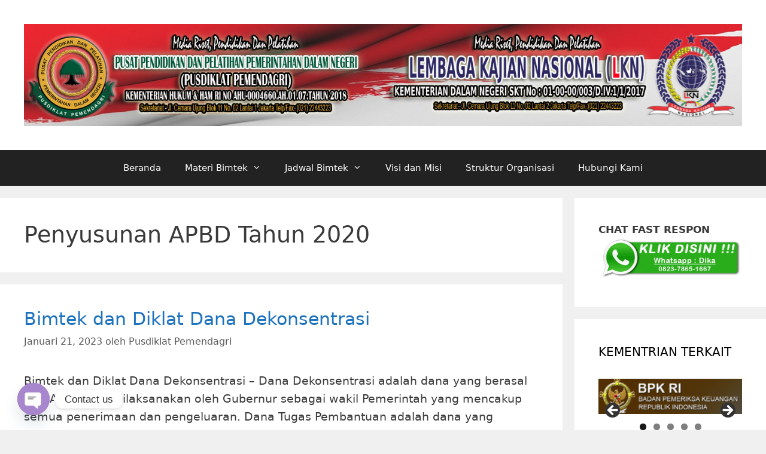

--- FILE ---
content_type: text/html; charset=UTF-8
request_url: https://infodiklatkeuangan.com/tag/penyusunan-apbd-tahun-2020/
body_size: 16574
content:
<!DOCTYPE html>
<html lang="id">
<head>
	<meta charset="UTF-8">
	<meta name='robots' content='index, follow, max-image-preview:large, max-snippet:-1, max-video-preview:-1' />
<meta name="viewport" content="width=device-width, initial-scale=1">
	<!-- This site is optimized with the Yoast SEO Premium plugin v18.1 (Yoast SEO v26.8) - https://yoast.com/product/yoast-seo-premium-wordpress/ -->
	<title>Penyusunan APBD Tahun 2020 Arsip - Info Diklat dan Bimtek Terbaru</title>
	<link rel="canonical" href="https://infodiklatkeuangan.com/tag/penyusunan-apbd-tahun-2020/" />
	<meta property="og:locale" content="id_ID" />
	<meta property="og:type" content="article" />
	<meta property="og:title" content="Penyusunan APBD Tahun 2020 Arsip" />
	<meta property="og:url" content="https://infodiklatkeuangan.com/tag/penyusunan-apbd-tahun-2020/" />
	<meta property="og:site_name" content="Info Diklat dan Bimtek Terbaru" />
	<meta name="twitter:card" content="summary_large_image" />
	<script type="application/ld+json" class="yoast-schema-graph">{"@context":"https://schema.org","@graph":[{"@type":"CollectionPage","@id":"https://infodiklatkeuangan.com/tag/penyusunan-apbd-tahun-2020/","url":"https://infodiklatkeuangan.com/tag/penyusunan-apbd-tahun-2020/","name":"Penyusunan APBD Tahun 2020 Arsip - Info Diklat dan Bimtek Terbaru","isPartOf":{"@id":"https://infodiklatkeuangan.com/#website"},"breadcrumb":{"@id":"https://infodiklatkeuangan.com/tag/penyusunan-apbd-tahun-2020/#breadcrumb"},"inLanguage":"id"},{"@type":"BreadcrumbList","@id":"https://infodiklatkeuangan.com/tag/penyusunan-apbd-tahun-2020/#breadcrumb","itemListElement":[{"@type":"ListItem","position":1,"name":"Beranda","item":"https://infodiklatkeuangan.com/"},{"@type":"ListItem","position":2,"name":"Penyusunan APBD Tahun 2020"}]},{"@type":"WebSite","@id":"https://infodiklatkeuangan.com/#website","url":"https://infodiklatkeuangan.com/","name":"Info Diklat dan Bimtek Terbaru","description":"Info Diklat Terbaru 2024","publisher":{"@id":"https://infodiklatkeuangan.com/#organization"},"potentialAction":[{"@type":"SearchAction","target":{"@type":"EntryPoint","urlTemplate":"https://infodiklatkeuangan.com/?s={search_term_string}"},"query-input":{"@type":"PropertyValueSpecification","valueRequired":true,"valueName":"search_term_string"}}],"inLanguage":"id"},{"@type":"Organization","@id":"https://infodiklatkeuangan.com/#organization","name":"Info Diklat dan Bimtek Terbaru","url":"https://infodiklatkeuangan.com/","logo":{"@type":"ImageObject","inLanguage":"id","@id":"https://infodiklatkeuangan.com/#/schema/logo/image/","url":"https://infodiklatkeuangan.com/wp-content/uploads/2022/02/Logo-Pusdiklat-Pemendagri.png","contentUrl":"https://infodiklatkeuangan.com/wp-content/uploads/2022/02/Logo-Pusdiklat-Pemendagri.png","width":817,"height":792,"caption":"Info Diklat dan Bimtek Terbaru"},"image":{"@id":"https://infodiklatkeuangan.com/#/schema/logo/image/"}}]}</script>
	<!-- / Yoast SEO Premium plugin. -->


<link rel='dns-prefetch' href='//platform-api.sharethis.com' />
<link rel="alternate" type="application/rss+xml" title="Info Diklat dan Bimtek Terbaru &raquo; Feed" href="https://infodiklatkeuangan.com/feed/" />
<link rel="alternate" type="application/rss+xml" title="Info Diklat dan Bimtek Terbaru &raquo; Umpan Komentar" href="https://infodiklatkeuangan.com/comments/feed/" />
<link rel="alternate" type="application/rss+xml" title="Info Diklat dan Bimtek Terbaru &raquo; Penyusunan APBD Tahun 2020 Umpan Tag" href="https://infodiklatkeuangan.com/tag/penyusunan-apbd-tahun-2020/feed/" />
<style id='wp-img-auto-sizes-contain-inline-css'>
img:is([sizes=auto i],[sizes^="auto," i]){contain-intrinsic-size:3000px 1500px}
/*# sourceURL=wp-img-auto-sizes-contain-inline-css */
</style>
<style id='wp-emoji-styles-inline-css'>

	img.wp-smiley, img.emoji {
		display: inline !important;
		border: none !important;
		box-shadow: none !important;
		height: 1em !important;
		width: 1em !important;
		margin: 0 0.07em !important;
		vertical-align: -0.1em !important;
		background: none !important;
		padding: 0 !important;
	}
/*# sourceURL=wp-emoji-styles-inline-css */
</style>
<style id='wp-block-library-inline-css'>
:root{--wp-block-synced-color:#7a00df;--wp-block-synced-color--rgb:122,0,223;--wp-bound-block-color:var(--wp-block-synced-color);--wp-editor-canvas-background:#ddd;--wp-admin-theme-color:#007cba;--wp-admin-theme-color--rgb:0,124,186;--wp-admin-theme-color-darker-10:#006ba1;--wp-admin-theme-color-darker-10--rgb:0,107,160.5;--wp-admin-theme-color-darker-20:#005a87;--wp-admin-theme-color-darker-20--rgb:0,90,135;--wp-admin-border-width-focus:2px}@media (min-resolution:192dpi){:root{--wp-admin-border-width-focus:1.5px}}.wp-element-button{cursor:pointer}:root .has-very-light-gray-background-color{background-color:#eee}:root .has-very-dark-gray-background-color{background-color:#313131}:root .has-very-light-gray-color{color:#eee}:root .has-very-dark-gray-color{color:#313131}:root .has-vivid-green-cyan-to-vivid-cyan-blue-gradient-background{background:linear-gradient(135deg,#00d084,#0693e3)}:root .has-purple-crush-gradient-background{background:linear-gradient(135deg,#34e2e4,#4721fb 50%,#ab1dfe)}:root .has-hazy-dawn-gradient-background{background:linear-gradient(135deg,#faaca8,#dad0ec)}:root .has-subdued-olive-gradient-background{background:linear-gradient(135deg,#fafae1,#67a671)}:root .has-atomic-cream-gradient-background{background:linear-gradient(135deg,#fdd79a,#004a59)}:root .has-nightshade-gradient-background{background:linear-gradient(135deg,#330968,#31cdcf)}:root .has-midnight-gradient-background{background:linear-gradient(135deg,#020381,#2874fc)}:root{--wp--preset--font-size--normal:16px;--wp--preset--font-size--huge:42px}.has-regular-font-size{font-size:1em}.has-larger-font-size{font-size:2.625em}.has-normal-font-size{font-size:var(--wp--preset--font-size--normal)}.has-huge-font-size{font-size:var(--wp--preset--font-size--huge)}.has-text-align-center{text-align:center}.has-text-align-left{text-align:left}.has-text-align-right{text-align:right}.has-fit-text{white-space:nowrap!important}#end-resizable-editor-section{display:none}.aligncenter{clear:both}.items-justified-left{justify-content:flex-start}.items-justified-center{justify-content:center}.items-justified-right{justify-content:flex-end}.items-justified-space-between{justify-content:space-between}.screen-reader-text{border:0;clip-path:inset(50%);height:1px;margin:-1px;overflow:hidden;padding:0;position:absolute;width:1px;word-wrap:normal!important}.screen-reader-text:focus{background-color:#ddd;clip-path:none;color:#444;display:block;font-size:1em;height:auto;left:5px;line-height:normal;padding:15px 23px 14px;text-decoration:none;top:5px;width:auto;z-index:100000}html :where(.has-border-color){border-style:solid}html :where([style*=border-top-color]){border-top-style:solid}html :where([style*=border-right-color]){border-right-style:solid}html :where([style*=border-bottom-color]){border-bottom-style:solid}html :where([style*=border-left-color]){border-left-style:solid}html :where([style*=border-width]){border-style:solid}html :where([style*=border-top-width]){border-top-style:solid}html :where([style*=border-right-width]){border-right-style:solid}html :where([style*=border-bottom-width]){border-bottom-style:solid}html :where([style*=border-left-width]){border-left-style:solid}html :where(img[class*=wp-image-]){height:auto;max-width:100%}:where(figure){margin:0 0 1em}html :where(.is-position-sticky){--wp-admin--admin-bar--position-offset:var(--wp-admin--admin-bar--height,0px)}@media screen and (max-width:600px){html :where(.is-position-sticky){--wp-admin--admin-bar--position-offset:0px}}

/*# sourceURL=wp-block-library-inline-css */
</style><style id='wp-block-calendar-inline-css'>
.wp-block-calendar{text-align:center}.wp-block-calendar td,.wp-block-calendar th{border:1px solid;padding:.25em}.wp-block-calendar th{font-weight:400}.wp-block-calendar caption{background-color:inherit}.wp-block-calendar table{border-collapse:collapse;width:100%}.wp-block-calendar table.has-background th{background-color:inherit}.wp-block-calendar table.has-text-color th{color:inherit}.wp-block-calendar :where(table:not(.has-text-color)){color:#40464d}.wp-block-calendar :where(table:not(.has-text-color)) td,.wp-block-calendar :where(table:not(.has-text-color)) th{border-color:#ddd}:where(.wp-block-calendar table:not(.has-background) th){background:#ddd}
/*# sourceURL=https://infodiklatkeuangan.com/wp-includes/blocks/calendar/style.min.css */
</style>
<style id='wp-block-heading-inline-css'>
h1:where(.wp-block-heading).has-background,h2:where(.wp-block-heading).has-background,h3:where(.wp-block-heading).has-background,h4:where(.wp-block-heading).has-background,h5:where(.wp-block-heading).has-background,h6:where(.wp-block-heading).has-background{padding:1.25em 2.375em}h1.has-text-align-left[style*=writing-mode]:where([style*=vertical-lr]),h1.has-text-align-right[style*=writing-mode]:where([style*=vertical-rl]),h2.has-text-align-left[style*=writing-mode]:where([style*=vertical-lr]),h2.has-text-align-right[style*=writing-mode]:where([style*=vertical-rl]),h3.has-text-align-left[style*=writing-mode]:where([style*=vertical-lr]),h3.has-text-align-right[style*=writing-mode]:where([style*=vertical-rl]),h4.has-text-align-left[style*=writing-mode]:where([style*=vertical-lr]),h4.has-text-align-right[style*=writing-mode]:where([style*=vertical-rl]),h5.has-text-align-left[style*=writing-mode]:where([style*=vertical-lr]),h5.has-text-align-right[style*=writing-mode]:where([style*=vertical-rl]),h6.has-text-align-left[style*=writing-mode]:where([style*=vertical-lr]),h6.has-text-align-right[style*=writing-mode]:where([style*=vertical-rl]){rotate:180deg}
/*# sourceURL=https://infodiklatkeuangan.com/wp-includes/blocks/heading/style.min.css */
</style>
<style id='wp-block-latest-posts-inline-css'>
.wp-block-latest-posts{box-sizing:border-box}.wp-block-latest-posts.alignleft{margin-right:2em}.wp-block-latest-posts.alignright{margin-left:2em}.wp-block-latest-posts.wp-block-latest-posts__list{list-style:none}.wp-block-latest-posts.wp-block-latest-posts__list li{clear:both;overflow-wrap:break-word}.wp-block-latest-posts.is-grid{display:flex;flex-wrap:wrap}.wp-block-latest-posts.is-grid li{margin:0 1.25em 1.25em 0;width:100%}@media (min-width:600px){.wp-block-latest-posts.columns-2 li{width:calc(50% - .625em)}.wp-block-latest-posts.columns-2 li:nth-child(2n){margin-right:0}.wp-block-latest-posts.columns-3 li{width:calc(33.33333% - .83333em)}.wp-block-latest-posts.columns-3 li:nth-child(3n){margin-right:0}.wp-block-latest-posts.columns-4 li{width:calc(25% - .9375em)}.wp-block-latest-posts.columns-4 li:nth-child(4n){margin-right:0}.wp-block-latest-posts.columns-5 li{width:calc(20% - 1em)}.wp-block-latest-posts.columns-5 li:nth-child(5n){margin-right:0}.wp-block-latest-posts.columns-6 li{width:calc(16.66667% - 1.04167em)}.wp-block-latest-posts.columns-6 li:nth-child(6n){margin-right:0}}:root :where(.wp-block-latest-posts.is-grid){padding:0}:root :where(.wp-block-latest-posts.wp-block-latest-posts__list){padding-left:0}.wp-block-latest-posts__post-author,.wp-block-latest-posts__post-date{display:block;font-size:.8125em}.wp-block-latest-posts__post-excerpt,.wp-block-latest-posts__post-full-content{margin-bottom:1em;margin-top:.5em}.wp-block-latest-posts__featured-image a{display:inline-block}.wp-block-latest-posts__featured-image img{height:auto;max-width:100%;width:auto}.wp-block-latest-posts__featured-image.alignleft{float:left;margin-right:1em}.wp-block-latest-posts__featured-image.alignright{float:right;margin-left:1em}.wp-block-latest-posts__featured-image.aligncenter{margin-bottom:1em;text-align:center}
/*# sourceURL=https://infodiklatkeuangan.com/wp-includes/blocks/latest-posts/style.min.css */
</style>
<style id='wp-block-list-inline-css'>
ol,ul{box-sizing:border-box}:root :where(.wp-block-list.has-background){padding:1.25em 2.375em}
/*# sourceURL=https://infodiklatkeuangan.com/wp-includes/blocks/list/style.min.css */
</style>
<style id='wp-block-page-list-inline-css'>
.wp-block-navigation .wp-block-page-list{align-items:var(--navigation-layout-align,initial);background-color:inherit;display:flex;flex-direction:var(--navigation-layout-direction,initial);flex-wrap:var(--navigation-layout-wrap,wrap);justify-content:var(--navigation-layout-justify,initial)}.wp-block-navigation .wp-block-navigation-item{background-color:inherit}.wp-block-page-list{box-sizing:border-box}
/*# sourceURL=https://infodiklatkeuangan.com/wp-includes/blocks/page-list/style.min.css */
</style>
<style id='wp-block-columns-inline-css'>
.wp-block-columns{box-sizing:border-box;display:flex;flex-wrap:wrap!important}@media (min-width:782px){.wp-block-columns{flex-wrap:nowrap!important}}.wp-block-columns{align-items:normal!important}.wp-block-columns.are-vertically-aligned-top{align-items:flex-start}.wp-block-columns.are-vertically-aligned-center{align-items:center}.wp-block-columns.are-vertically-aligned-bottom{align-items:flex-end}@media (max-width:781px){.wp-block-columns:not(.is-not-stacked-on-mobile)>.wp-block-column{flex-basis:100%!important}}@media (min-width:782px){.wp-block-columns:not(.is-not-stacked-on-mobile)>.wp-block-column{flex-basis:0;flex-grow:1}.wp-block-columns:not(.is-not-stacked-on-mobile)>.wp-block-column[style*=flex-basis]{flex-grow:0}}.wp-block-columns.is-not-stacked-on-mobile{flex-wrap:nowrap!important}.wp-block-columns.is-not-stacked-on-mobile>.wp-block-column{flex-basis:0;flex-grow:1}.wp-block-columns.is-not-stacked-on-mobile>.wp-block-column[style*=flex-basis]{flex-grow:0}:where(.wp-block-columns){margin-bottom:1.75em}:where(.wp-block-columns.has-background){padding:1.25em 2.375em}.wp-block-column{flex-grow:1;min-width:0;overflow-wrap:break-word;word-break:break-word}.wp-block-column.is-vertically-aligned-top{align-self:flex-start}.wp-block-column.is-vertically-aligned-center{align-self:center}.wp-block-column.is-vertically-aligned-bottom{align-self:flex-end}.wp-block-column.is-vertically-aligned-stretch{align-self:stretch}.wp-block-column.is-vertically-aligned-bottom,.wp-block-column.is-vertically-aligned-center,.wp-block-column.is-vertically-aligned-top{width:100%}
/*# sourceURL=https://infodiklatkeuangan.com/wp-includes/blocks/columns/style.min.css */
</style>
<style id='wp-block-paragraph-inline-css'>
.is-small-text{font-size:.875em}.is-regular-text{font-size:1em}.is-large-text{font-size:2.25em}.is-larger-text{font-size:3em}.has-drop-cap:not(:focus):first-letter{float:left;font-size:8.4em;font-style:normal;font-weight:100;line-height:.68;margin:.05em .1em 0 0;text-transform:uppercase}body.rtl .has-drop-cap:not(:focus):first-letter{float:none;margin-left:.1em}p.has-drop-cap.has-background{overflow:hidden}:root :where(p.has-background){padding:1.25em 2.375em}:where(p.has-text-color:not(.has-link-color)) a{color:inherit}p.has-text-align-left[style*="writing-mode:vertical-lr"],p.has-text-align-right[style*="writing-mode:vertical-rl"]{rotate:180deg}
/*# sourceURL=https://infodiklatkeuangan.com/wp-includes/blocks/paragraph/style.min.css */
</style>
<style id='global-styles-inline-css'>
:root{--wp--preset--aspect-ratio--square: 1;--wp--preset--aspect-ratio--4-3: 4/3;--wp--preset--aspect-ratio--3-4: 3/4;--wp--preset--aspect-ratio--3-2: 3/2;--wp--preset--aspect-ratio--2-3: 2/3;--wp--preset--aspect-ratio--16-9: 16/9;--wp--preset--aspect-ratio--9-16: 9/16;--wp--preset--color--black: #000000;--wp--preset--color--cyan-bluish-gray: #abb8c3;--wp--preset--color--white: #ffffff;--wp--preset--color--pale-pink: #f78da7;--wp--preset--color--vivid-red: #cf2e2e;--wp--preset--color--luminous-vivid-orange: #ff6900;--wp--preset--color--luminous-vivid-amber: #fcb900;--wp--preset--color--light-green-cyan: #7bdcb5;--wp--preset--color--vivid-green-cyan: #00d084;--wp--preset--color--pale-cyan-blue: #8ed1fc;--wp--preset--color--vivid-cyan-blue: #0693e3;--wp--preset--color--vivid-purple: #9b51e0;--wp--preset--color--contrast: var(--contrast);--wp--preset--color--contrast-2: var(--contrast-2);--wp--preset--color--contrast-3: var(--contrast-3);--wp--preset--color--base: var(--base);--wp--preset--color--base-2: var(--base-2);--wp--preset--color--base-3: var(--base-3);--wp--preset--color--accent: var(--accent);--wp--preset--gradient--vivid-cyan-blue-to-vivid-purple: linear-gradient(135deg,rgb(6,147,227) 0%,rgb(155,81,224) 100%);--wp--preset--gradient--light-green-cyan-to-vivid-green-cyan: linear-gradient(135deg,rgb(122,220,180) 0%,rgb(0,208,130) 100%);--wp--preset--gradient--luminous-vivid-amber-to-luminous-vivid-orange: linear-gradient(135deg,rgb(252,185,0) 0%,rgb(255,105,0) 100%);--wp--preset--gradient--luminous-vivid-orange-to-vivid-red: linear-gradient(135deg,rgb(255,105,0) 0%,rgb(207,46,46) 100%);--wp--preset--gradient--very-light-gray-to-cyan-bluish-gray: linear-gradient(135deg,rgb(238,238,238) 0%,rgb(169,184,195) 100%);--wp--preset--gradient--cool-to-warm-spectrum: linear-gradient(135deg,rgb(74,234,220) 0%,rgb(151,120,209) 20%,rgb(207,42,186) 40%,rgb(238,44,130) 60%,rgb(251,105,98) 80%,rgb(254,248,76) 100%);--wp--preset--gradient--blush-light-purple: linear-gradient(135deg,rgb(255,206,236) 0%,rgb(152,150,240) 100%);--wp--preset--gradient--blush-bordeaux: linear-gradient(135deg,rgb(254,205,165) 0%,rgb(254,45,45) 50%,rgb(107,0,62) 100%);--wp--preset--gradient--luminous-dusk: linear-gradient(135deg,rgb(255,203,112) 0%,rgb(199,81,192) 50%,rgb(65,88,208) 100%);--wp--preset--gradient--pale-ocean: linear-gradient(135deg,rgb(255,245,203) 0%,rgb(182,227,212) 50%,rgb(51,167,181) 100%);--wp--preset--gradient--electric-grass: linear-gradient(135deg,rgb(202,248,128) 0%,rgb(113,206,126) 100%);--wp--preset--gradient--midnight: linear-gradient(135deg,rgb(2,3,129) 0%,rgb(40,116,252) 100%);--wp--preset--font-size--small: 13px;--wp--preset--font-size--medium: 20px;--wp--preset--font-size--large: 36px;--wp--preset--font-size--x-large: 42px;--wp--preset--spacing--20: 0.44rem;--wp--preset--spacing--30: 0.67rem;--wp--preset--spacing--40: 1rem;--wp--preset--spacing--50: 1.5rem;--wp--preset--spacing--60: 2.25rem;--wp--preset--spacing--70: 3.38rem;--wp--preset--spacing--80: 5.06rem;--wp--preset--shadow--natural: 6px 6px 9px rgba(0, 0, 0, 0.2);--wp--preset--shadow--deep: 12px 12px 50px rgba(0, 0, 0, 0.4);--wp--preset--shadow--sharp: 6px 6px 0px rgba(0, 0, 0, 0.2);--wp--preset--shadow--outlined: 6px 6px 0px -3px rgb(255, 255, 255), 6px 6px rgb(0, 0, 0);--wp--preset--shadow--crisp: 6px 6px 0px rgb(0, 0, 0);}:where(.is-layout-flex){gap: 0.5em;}:where(.is-layout-grid){gap: 0.5em;}body .is-layout-flex{display: flex;}.is-layout-flex{flex-wrap: wrap;align-items: center;}.is-layout-flex > :is(*, div){margin: 0;}body .is-layout-grid{display: grid;}.is-layout-grid > :is(*, div){margin: 0;}:where(.wp-block-columns.is-layout-flex){gap: 2em;}:where(.wp-block-columns.is-layout-grid){gap: 2em;}:where(.wp-block-post-template.is-layout-flex){gap: 1.25em;}:where(.wp-block-post-template.is-layout-grid){gap: 1.25em;}.has-black-color{color: var(--wp--preset--color--black) !important;}.has-cyan-bluish-gray-color{color: var(--wp--preset--color--cyan-bluish-gray) !important;}.has-white-color{color: var(--wp--preset--color--white) !important;}.has-pale-pink-color{color: var(--wp--preset--color--pale-pink) !important;}.has-vivid-red-color{color: var(--wp--preset--color--vivid-red) !important;}.has-luminous-vivid-orange-color{color: var(--wp--preset--color--luminous-vivid-orange) !important;}.has-luminous-vivid-amber-color{color: var(--wp--preset--color--luminous-vivid-amber) !important;}.has-light-green-cyan-color{color: var(--wp--preset--color--light-green-cyan) !important;}.has-vivid-green-cyan-color{color: var(--wp--preset--color--vivid-green-cyan) !important;}.has-pale-cyan-blue-color{color: var(--wp--preset--color--pale-cyan-blue) !important;}.has-vivid-cyan-blue-color{color: var(--wp--preset--color--vivid-cyan-blue) !important;}.has-vivid-purple-color{color: var(--wp--preset--color--vivid-purple) !important;}.has-black-background-color{background-color: var(--wp--preset--color--black) !important;}.has-cyan-bluish-gray-background-color{background-color: var(--wp--preset--color--cyan-bluish-gray) !important;}.has-white-background-color{background-color: var(--wp--preset--color--white) !important;}.has-pale-pink-background-color{background-color: var(--wp--preset--color--pale-pink) !important;}.has-vivid-red-background-color{background-color: var(--wp--preset--color--vivid-red) !important;}.has-luminous-vivid-orange-background-color{background-color: var(--wp--preset--color--luminous-vivid-orange) !important;}.has-luminous-vivid-amber-background-color{background-color: var(--wp--preset--color--luminous-vivid-amber) !important;}.has-light-green-cyan-background-color{background-color: var(--wp--preset--color--light-green-cyan) !important;}.has-vivid-green-cyan-background-color{background-color: var(--wp--preset--color--vivid-green-cyan) !important;}.has-pale-cyan-blue-background-color{background-color: var(--wp--preset--color--pale-cyan-blue) !important;}.has-vivid-cyan-blue-background-color{background-color: var(--wp--preset--color--vivid-cyan-blue) !important;}.has-vivid-purple-background-color{background-color: var(--wp--preset--color--vivid-purple) !important;}.has-black-border-color{border-color: var(--wp--preset--color--black) !important;}.has-cyan-bluish-gray-border-color{border-color: var(--wp--preset--color--cyan-bluish-gray) !important;}.has-white-border-color{border-color: var(--wp--preset--color--white) !important;}.has-pale-pink-border-color{border-color: var(--wp--preset--color--pale-pink) !important;}.has-vivid-red-border-color{border-color: var(--wp--preset--color--vivid-red) !important;}.has-luminous-vivid-orange-border-color{border-color: var(--wp--preset--color--luminous-vivid-orange) !important;}.has-luminous-vivid-amber-border-color{border-color: var(--wp--preset--color--luminous-vivid-amber) !important;}.has-light-green-cyan-border-color{border-color: var(--wp--preset--color--light-green-cyan) !important;}.has-vivid-green-cyan-border-color{border-color: var(--wp--preset--color--vivid-green-cyan) !important;}.has-pale-cyan-blue-border-color{border-color: var(--wp--preset--color--pale-cyan-blue) !important;}.has-vivid-cyan-blue-border-color{border-color: var(--wp--preset--color--vivid-cyan-blue) !important;}.has-vivid-purple-border-color{border-color: var(--wp--preset--color--vivid-purple) !important;}.has-vivid-cyan-blue-to-vivid-purple-gradient-background{background: var(--wp--preset--gradient--vivid-cyan-blue-to-vivid-purple) !important;}.has-light-green-cyan-to-vivid-green-cyan-gradient-background{background: var(--wp--preset--gradient--light-green-cyan-to-vivid-green-cyan) !important;}.has-luminous-vivid-amber-to-luminous-vivid-orange-gradient-background{background: var(--wp--preset--gradient--luminous-vivid-amber-to-luminous-vivid-orange) !important;}.has-luminous-vivid-orange-to-vivid-red-gradient-background{background: var(--wp--preset--gradient--luminous-vivid-orange-to-vivid-red) !important;}.has-very-light-gray-to-cyan-bluish-gray-gradient-background{background: var(--wp--preset--gradient--very-light-gray-to-cyan-bluish-gray) !important;}.has-cool-to-warm-spectrum-gradient-background{background: var(--wp--preset--gradient--cool-to-warm-spectrum) !important;}.has-blush-light-purple-gradient-background{background: var(--wp--preset--gradient--blush-light-purple) !important;}.has-blush-bordeaux-gradient-background{background: var(--wp--preset--gradient--blush-bordeaux) !important;}.has-luminous-dusk-gradient-background{background: var(--wp--preset--gradient--luminous-dusk) !important;}.has-pale-ocean-gradient-background{background: var(--wp--preset--gradient--pale-ocean) !important;}.has-electric-grass-gradient-background{background: var(--wp--preset--gradient--electric-grass) !important;}.has-midnight-gradient-background{background: var(--wp--preset--gradient--midnight) !important;}.has-small-font-size{font-size: var(--wp--preset--font-size--small) !important;}.has-medium-font-size{font-size: var(--wp--preset--font-size--medium) !important;}.has-large-font-size{font-size: var(--wp--preset--font-size--large) !important;}.has-x-large-font-size{font-size: var(--wp--preset--font-size--x-large) !important;}
:where(.wp-block-columns.is-layout-flex){gap: 2em;}:where(.wp-block-columns.is-layout-grid){gap: 2em;}
/*# sourceURL=global-styles-inline-css */
</style>
<style id='core-block-supports-inline-css'>
.wp-container-core-columns-is-layout-9d6595d7{flex-wrap:nowrap;}
/*# sourceURL=core-block-supports-inline-css */
</style>

<style id='classic-theme-styles-inline-css'>
/*! This file is auto-generated */
.wp-block-button__link{color:#fff;background-color:#32373c;border-radius:9999px;box-shadow:none;text-decoration:none;padding:calc(.667em + 2px) calc(1.333em + 2px);font-size:1.125em}.wp-block-file__button{background:#32373c;color:#fff;text-decoration:none}
/*# sourceURL=/wp-includes/css/classic-themes.min.css */
</style>
<link rel='stylesheet' id='wpsm_tabs_r-font-awesome-front-css' href='https://infodiklatkeuangan.com/wp-content/plugins/tabs-responsive/assets/css/font-awesome/css/font-awesome.min.css?ver=6.9' media='all' />
<link rel='stylesheet' id='wpsm_tabs_r_bootstrap-front-css' href='https://infodiklatkeuangan.com/wp-content/plugins/tabs-responsive/assets/css/bootstrap-front.css?ver=6.9' media='all' />
<link rel='stylesheet' id='wpsm_tabs_r_animate-css' href='https://infodiklatkeuangan.com/wp-content/plugins/tabs-responsive/assets/css/animate.css?ver=6.9' media='all' />
<link rel='stylesheet' id='generate-style-grid-css' href='https://infodiklatkeuangan.com/wp-content/themes/generatepress/assets/css/unsemantic-grid.min.css?ver=3.4.0' media='all' />
<link rel='stylesheet' id='generate-style-css' href='https://infodiklatkeuangan.com/wp-content/themes/generatepress/assets/css/style.min.css?ver=3.4.0' media='all' />
<style id='generate-style-inline-css'>
body{background-color:#f0f0f0;color:#3a3a3a;}a{color:var(--accent);}a:hover, a:focus, a:active{color:#000000;}body .grid-container{max-width:1300px;}.wp-block-group__inner-container{max-width:1300px;margin-left:auto;margin-right:auto;}.site-header .header-image{width:1200px;}.generate-back-to-top{font-size:20px;border-radius:3px;position:fixed;bottom:30px;right:30px;line-height:40px;width:40px;text-align:center;z-index:10;transition:opacity 300ms ease-in-out;opacity:0.1;transform:translateY(1000px);}.generate-back-to-top__show{opacity:1;transform:translateY(0);}:root{--contrast:#212121;--contrast-2:#575760;--contrast-3:#b2b2be;--base:#f0f0f0;--base-2:#f7f8f9;--base-3:#ffffff;--accent:#1e73be;}:root .has-contrast-color{color:var(--contrast);}:root .has-contrast-background-color{background-color:var(--contrast);}:root .has-contrast-2-color{color:var(--contrast-2);}:root .has-contrast-2-background-color{background-color:var(--contrast-2);}:root .has-contrast-3-color{color:var(--contrast-3);}:root .has-contrast-3-background-color{background-color:var(--contrast-3);}:root .has-base-color{color:var(--base);}:root .has-base-background-color{background-color:var(--base);}:root .has-base-2-color{color:var(--base-2);}:root .has-base-2-background-color{background-color:var(--base-2);}:root .has-base-3-color{color:var(--base-3);}:root .has-base-3-background-color{background-color:var(--base-3);}:root .has-accent-color{color:var(--accent);}:root .has-accent-background-color{background-color:var(--accent);}body, button, input, select, textarea{font-family:-apple-system, system-ui, BlinkMacSystemFont, "Segoe UI", Helvetica, Arial, sans-serif, "Apple Color Emoji", "Segoe UI Emoji", "Segoe UI Symbol";font-size:19px;}body{line-height:1.6;}p{margin-bottom:1.7em;}.entry-content > [class*="wp-block-"]:not(:last-child):not(.wp-block-heading){margin-bottom:1.7em;}.main-title{font-size:45px;}.main-navigation .main-nav ul ul li a{font-size:14px;}.sidebar .widget, .footer-widgets .widget{font-size:17px;}h1{font-weight:300;font-size:38px;}h2{font-weight:300;font-size:30px;}h3{font-size:20px;}h4{font-size:inherit;}h5{font-size:inherit;}@media (max-width:768px){.main-title{font-size:30px;}h1{font-size:30px;}h2{font-size:25px;}}.top-bar{background-color:#636363;color:#ffffff;}.top-bar a{color:#ffffff;}.top-bar a:hover{color:#303030;}.site-header{background-color:#ffffff;color:#3a3a3a;}.site-header a{color:#3a3a3a;}.main-title a,.main-title a:hover{color:#222222;}.site-description{color:#757575;}.main-navigation,.main-navigation ul ul{background-color:#222222;}.main-navigation .main-nav ul li a, .main-navigation .menu-toggle, .main-navigation .menu-bar-items{color:#ffffff;}.main-navigation .main-nav ul li:not([class*="current-menu-"]):hover > a, .main-navigation .main-nav ul li:not([class*="current-menu-"]):focus > a, .main-navigation .main-nav ul li.sfHover:not([class*="current-menu-"]) > a, .main-navigation .menu-bar-item:hover > a, .main-navigation .menu-bar-item.sfHover > a{color:#ffffff;background-color:#3f3f3f;}button.menu-toggle:hover,button.menu-toggle:focus,.main-navigation .mobile-bar-items a,.main-navigation .mobile-bar-items a:hover,.main-navigation .mobile-bar-items a:focus{color:#ffffff;}.main-navigation .main-nav ul li[class*="current-menu-"] > a{color:#ffffff;background-color:#3f3f3f;}.navigation-search input[type="search"],.navigation-search input[type="search"]:active, .navigation-search input[type="search"]:focus, .main-navigation .main-nav ul li.search-item.active > a, .main-navigation .menu-bar-items .search-item.active > a{color:#ffffff;background-color:#3f3f3f;}.main-navigation ul ul{background-color:#3f3f3f;}.main-navigation .main-nav ul ul li a{color:#ffffff;}.main-navigation .main-nav ul ul li:not([class*="current-menu-"]):hover > a,.main-navigation .main-nav ul ul li:not([class*="current-menu-"]):focus > a, .main-navigation .main-nav ul ul li.sfHover:not([class*="current-menu-"]) > a{color:#ffffff;background-color:#4f4f4f;}.main-navigation .main-nav ul ul li[class*="current-menu-"] > a{color:#ffffff;background-color:#4f4f4f;}.separate-containers .inside-article, .separate-containers .comments-area, .separate-containers .page-header, .one-container .container, .separate-containers .paging-navigation, .inside-page-header{background-color:#ffffff;}.entry-meta{color:#595959;}.entry-meta a{color:#595959;}.entry-meta a:hover{color:#1e73be;}.sidebar .widget{background-color:#ffffff;}.sidebar .widget .widget-title{color:#000000;}.footer-widgets{background-color:#ffffff;}.footer-widgets .widget-title{color:#000000;}.site-info{color:#ffffff;background-color:#222222;}.site-info a{color:#ffffff;}.site-info a:hover{color:#606060;}.footer-bar .widget_nav_menu .current-menu-item a{color:#606060;}input[type="text"],input[type="email"],input[type="url"],input[type="password"],input[type="search"],input[type="tel"],input[type="number"],textarea,select{color:#666666;background-color:#fafafa;border-color:#cccccc;}input[type="text"]:focus,input[type="email"]:focus,input[type="url"]:focus,input[type="password"]:focus,input[type="search"]:focus,input[type="tel"]:focus,input[type="number"]:focus,textarea:focus,select:focus{color:#666666;background-color:#ffffff;border-color:#bfbfbf;}button,html input[type="button"],input[type="reset"],input[type="submit"],a.button,a.wp-block-button__link:not(.has-background){color:#ffffff;background-color:#666666;}button:hover,html input[type="button"]:hover,input[type="reset"]:hover,input[type="submit"]:hover,a.button:hover,button:focus,html input[type="button"]:focus,input[type="reset"]:focus,input[type="submit"]:focus,a.button:focus,a.wp-block-button__link:not(.has-background):active,a.wp-block-button__link:not(.has-background):focus,a.wp-block-button__link:not(.has-background):hover{color:#ffffff;background-color:#3f3f3f;}a.generate-back-to-top{background-color:rgba( 0,0,0,0.4 );color:#ffffff;}a.generate-back-to-top:hover,a.generate-back-to-top:focus{background-color:rgba( 0,0,0,0.6 );color:#ffffff;}:root{--gp-search-modal-bg-color:var(--base-3);--gp-search-modal-text-color:var(--contrast);--gp-search-modal-overlay-bg-color:rgba(0,0,0,0.2);}@media (max-width:768px){.main-navigation .menu-bar-item:hover > a, .main-navigation .menu-bar-item.sfHover > a{background:none;color:#ffffff;}}.inside-top-bar{padding:10px;}.inside-header{padding:40px;}.site-main .wp-block-group__inner-container{padding:40px;}.entry-content .alignwide, body:not(.no-sidebar) .entry-content .alignfull{margin-left:-40px;width:calc(100% + 80px);max-width:calc(100% + 80px);}.rtl .menu-item-has-children .dropdown-menu-toggle{padding-left:20px;}.rtl .main-navigation .main-nav ul li.menu-item-has-children > a{padding-right:20px;}.site-info{padding:20px;}@media (max-width:768px){.separate-containers .inside-article, .separate-containers .comments-area, .separate-containers .page-header, .separate-containers .paging-navigation, .one-container .site-content, .inside-page-header{padding:30px;}.site-main .wp-block-group__inner-container{padding:30px;}.site-info{padding-right:10px;padding-left:10px;}.entry-content .alignwide, body:not(.no-sidebar) .entry-content .alignfull{margin-left:-30px;width:calc(100% + 60px);max-width:calc(100% + 60px);}}.one-container .sidebar .widget{padding:0px;}/* End cached CSS */@media (max-width:768px){.main-navigation .menu-toggle,.main-navigation .mobile-bar-items,.sidebar-nav-mobile:not(#sticky-placeholder){display:block;}.main-navigation ul,.gen-sidebar-nav{display:none;}[class*="nav-float-"] .site-header .inside-header > *{float:none;clear:both;}}
/*# sourceURL=generate-style-inline-css */
</style>
<link rel='stylesheet' id='generate-mobile-style-css' href='https://infodiklatkeuangan.com/wp-content/themes/generatepress/assets/css/mobile.min.css?ver=3.4.0' media='all' />
<link rel='stylesheet' id='generate-font-icons-css' href='https://infodiklatkeuangan.com/wp-content/themes/generatepress/assets/css/components/font-icons.min.css?ver=3.4.0' media='all' />
<link rel='stylesheet' id='chaty-front-css-css' href='https://infodiklatkeuangan.com/wp-content/plugins/chaty/css/chaty-front.min.css?ver=3.5.11658096197' media='all' />
<link rel='stylesheet' id='tablepress-default-css' href='https://infodiklatkeuangan.com/wp-content/plugins/tablepress/css/build/default.css?ver=3.2.6' media='all' />
<script src="https://infodiklatkeuangan.com/wp-includes/js/jquery/jquery.min.js?ver=3.7.1" id="jquery-core-js"></script>
<script src="https://infodiklatkeuangan.com/wp-includes/js/jquery/jquery-migrate.min.js?ver=3.4.1" id="jquery-migrate-js"></script>
<script src="//platform-api.sharethis.com/js/sharethis.js#source=googleanalytics-wordpress#product=ga&amp;property=620c9953c2df6e001a39a1d1" id="googleanalytics-platform-sharethis-js"></script>
<link rel="https://api.w.org/" href="https://infodiklatkeuangan.com/wp-json/" /><link rel="alternate" title="JSON" type="application/json" href="https://infodiklatkeuangan.com/wp-json/wp/v2/tags/33" /><link rel="EditURI" type="application/rsd+xml" title="RSD" href="https://infodiklatkeuangan.com/xmlrpc.php?rsd" />
<meta name="generator" content="WordPress 6.9" />
<link rel="icon" href="https://infodiklatkeuangan.com/wp-content/uploads/2022/02/cropped-Logo-Pusdiklat-Pemendagri-32x32.png" sizes="32x32" />
<link rel="icon" href="https://infodiklatkeuangan.com/wp-content/uploads/2022/02/cropped-Logo-Pusdiklat-Pemendagri-192x192.png" sizes="192x192" />
<link rel="apple-touch-icon" href="https://infodiklatkeuangan.com/wp-content/uploads/2022/02/cropped-Logo-Pusdiklat-Pemendagri-180x180.png" />
<meta name="msapplication-TileImage" content="https://infodiklatkeuangan.com/wp-content/uploads/2022/02/cropped-Logo-Pusdiklat-Pemendagri-270x270.png" />
<link rel='stylesheet' id='metaslider-flex-slider-css' href='https://infodiklatkeuangan.com/wp-content/plugins/ml-slider/assets/sliders/flexslider/flexslider.css?ver=3.105.0' media='all' property='stylesheet' />
<link rel='stylesheet' id='metaslider-public-css' href='https://infodiklatkeuangan.com/wp-content/plugins/ml-slider/assets/metaslider/public.css?ver=3.105.0' media='all' property='stylesheet' />
<style id='metaslider-public-inline-css'>
@media only screen and (max-width: 767px) { .hide-arrows-smartphone .flex-direction-nav, .hide-navigation-smartphone .flex-control-paging, .hide-navigation-smartphone .flex-control-nav, .hide-navigation-smartphone .filmstrip, .hide-slideshow-smartphone, .metaslider-hidden-content.hide-smartphone{ display: none!important; }}@media only screen and (min-width : 768px) and (max-width: 1023px) { .hide-arrows-tablet .flex-direction-nav, .hide-navigation-tablet .flex-control-paging, .hide-navigation-tablet .flex-control-nav, .hide-navigation-tablet .filmstrip, .hide-slideshow-tablet, .metaslider-hidden-content.hide-tablet{ display: none!important; }}@media only screen and (min-width : 1024px) and (max-width: 1439px) { .hide-arrows-laptop .flex-direction-nav, .hide-navigation-laptop .flex-control-paging, .hide-navigation-laptop .flex-control-nav, .hide-navigation-laptop .filmstrip, .hide-slideshow-laptop, .metaslider-hidden-content.hide-laptop{ display: none!important; }}@media only screen and (min-width : 1440px) { .hide-arrows-desktop .flex-direction-nav, .hide-navigation-desktop .flex-control-paging, .hide-navigation-desktop .flex-control-nav, .hide-navigation-desktop .filmstrip, .hide-slideshow-desktop, .metaslider-hidden-content.hide-desktop{ display: none!important; }}
/*# sourceURL=metaslider-public-inline-css */
</style>
</head>

<body class="archive tag tag-penyusunan-apbd-tahun-2020 tag-33 wp-custom-logo wp-embed-responsive wp-theme-generatepress metaslider-plugin right-sidebar nav-below-header separate-containers fluid-header active-footer-widgets-3 nav-aligned-center header-aligned-center dropdown-hover" itemtype="https://schema.org/Blog" itemscope>
	<a class="screen-reader-text skip-link" href="#content" title="Langsung ke isi">Langsung ke isi</a>		<header class="site-header" id="masthead" aria-label="Situs"  itemtype="https://schema.org/WPHeader" itemscope>
			<div class="inside-header grid-container grid-parent">
				<div class="site-logo">
					<a href="https://infodiklatkeuangan.com/" rel="home">
						<img  class="header-image is-logo-image" alt="Info Diklat dan Bimtek Terbaru" src="https://infodiklatkeuangan.com/wp-content/uploads/2022/02/header-info-diklat-org.jpg" />
					</a>
				</div>			</div>
		</header>
				<nav class="main-navigation sub-menu-right" id="site-navigation" aria-label="Utama"  itemtype="https://schema.org/SiteNavigationElement" itemscope>
			<div class="inside-navigation grid-container grid-parent">
								<button class="menu-toggle" aria-controls="primary-menu" aria-expanded="false">
					<span class="mobile-menu">Menu</span>				</button>
				<div id="primary-menu" class="main-nav"><ul id="menu-beranda" class=" menu sf-menu"><li id="menu-item-69" class="menu-item menu-item-type-post_type menu-item-object-page menu-item-home menu-item-69"><a href="https://infodiklatkeuangan.com/">Beranda</a></li>
<li id="menu-item-408" class="menu-item menu-item-type-post_type menu-item-object-page menu-item-has-children menu-item-408"><a href="https://infodiklatkeuangan.com/materi-bimtek/">Materi Bimtek<span role="presentation" class="dropdown-menu-toggle"></span></a>
<ul class="sub-menu">
	<li id="menu-item-192" class="menu-item menu-item-type-post_type menu-item-object-page menu-item-192"><a href="https://infodiklatkeuangan.com/bimtek-kepegawaian-terbaru/">Bimtek dan Diklat Kepegawaian</a></li>
	<li id="menu-item-118" class="menu-item menu-item-type-post_type menu-item-object-page menu-item-118"><a href="https://infodiklatkeuangan.com/bimtek-keuangan/">Bimtek dan Diklat Keuangan</a></li>
	<li id="menu-item-200" class="menu-item menu-item-type-post_type menu-item-object-page menu-item-200"><a href="https://infodiklatkeuangan.com/bimtek-dan-diklat-barang-dan-jasa/">Bimtek dan Diklat Barang dan Jasa</a></li>
	<li id="menu-item-206" class="menu-item menu-item-type-post_type menu-item-object-page menu-item-206"><a href="https://infodiklatkeuangan.com/diklat-pemerintahan/">Bimtek dan Diklat Pemerintahan</a></li>
	<li id="menu-item-219" class="menu-item menu-item-type-post_type menu-item-object-page menu-item-219"><a href="https://infodiklatkeuangan.com/info-bimtek-dan-diklat-barang-dan-aset/">Bimtek dan Diklat Barang dan Aset</a></li>
	<li id="menu-item-224" class="menu-item menu-item-type-post_type menu-item-object-page menu-item-224"><a href="https://infodiklatkeuangan.com/info-bimtek-dan-diklat-kearsipan/">Bimtek dan Diklat Kearsipan</a></li>
	<li id="menu-item-230" class="menu-item menu-item-type-post_type menu-item-object-page menu-item-230"><a href="https://infodiklatkeuangan.com/bimtek-dan-diklat-camat-lurah-kades/">Bimtek dan Diklat Camat Lurah Kades</a></li>
	<li id="menu-item-282" class="menu-item menu-item-type-post_type menu-item-object-page menu-item-282"><a href="https://infodiklatkeuangan.com/bimtek-dan-diklat-kehumasan/">Bimtek dan Diklat Kehumasan</a></li>
	<li id="menu-item-281" class="menu-item menu-item-type-post_type menu-item-object-page menu-item-281"><a href="https://infodiklatkeuangan.com/bimtek-dan-diklat-perpajakan/">Bimtek dan Diklat Perpajakan</a></li>
	<li id="menu-item-294" class="menu-item menu-item-type-post_type menu-item-object-page menu-item-294"><a href="https://infodiklatkeuangan.com/bimtek-dan-diklat-kesehatan/">Bimtek dan Diklat Kesehatan</a></li>
	<li id="menu-item-295" class="menu-item menu-item-type-post_type menu-item-object-page menu-item-295"><a href="https://infodiklatkeuangan.com/bimtek-dan-diklat-lingkungan-hidup/">Bimtek dan Diklat Lingkungan Hidup</a></li>
	<li id="menu-item-333" class="menu-item menu-item-type-post_type menu-item-object-page menu-item-333"><a href="https://infodiklatkeuangan.com/diklat-satpol-pp/">Bimtek dan Diklat Satpol PP</a></li>
	<li id="menu-item-344" class="menu-item menu-item-type-post_type menu-item-object-page menu-item-344"><a href="https://infodiklatkeuangan.com/diklat-penanaman-modal/">Bimtek dan Diklat Penanaman Modal</a></li>
	<li id="menu-item-366" class="menu-item menu-item-type-post_type menu-item-object-page menu-item-366"><a href="https://infodiklatkeuangan.com/diklat-olahraga/">Bimtek dan Diklat Olahraga</a></li>
	<li id="menu-item-372" class="menu-item menu-item-type-post_type menu-item-object-page menu-item-372"><a href="https://infodiklatkeuangan.com/diklat-pariwisata/">Bimtek dan Diklat Pariwisata</a></li>
	<li id="menu-item-382" class="menu-item menu-item-type-post_type menu-item-object-page menu-item-382"><a href="https://infodiklatkeuangan.com/diklat-ukm-umkm/">Bimtek dan Diklat UKM/UMKM</a></li>
</ul>
</li>
<li id="menu-item-252" class="menu-item menu-item-type-taxonomy menu-item-object-category menu-item-has-children menu-item-252"><a href="https://infodiklatkeuangan.com/category/jadwal-diklat/">Jadwal Bimtek<span role="presentation" class="dropdown-menu-toggle"></span></a>
<ul class="sub-menu">
	<li id="menu-item-253" class="menu-item menu-item-type-post_type menu-item-object-post menu-item-253"><a href="https://infodiklatkeuangan.com/2022/02/28/jadwal-diklat/">Jadwal Diklat Terbaru Tahun 2024</a></li>
</ul>
</li>
<li id="menu-item-249" class="menu-item menu-item-type-post_type menu-item-object-post menu-item-249"><a href="https://infodiklatkeuangan.com/2022/02/26/visi-dan-misi/">Visi dan Misi</a></li>
<li id="menu-item-424" class="menu-item menu-item-type-post_type menu-item-object-page menu-item-424"><a href="https://infodiklatkeuangan.com/struktur-organisasi/">Struktur Organisasi</a></li>
<li id="menu-item-260" class="menu-item menu-item-type-post_type menu-item-object-post menu-item-260"><a href="https://infodiklatkeuangan.com/2022/02/28/hubungi-kami/">Hubungi Kami</a></li>
</ul></div>			</div>
		</nav>
		
	<div class="site grid-container container hfeed grid-parent" id="page">
				<div class="site-content" id="content">
			
	<div class="content-area grid-parent mobile-grid-100 grid-75 tablet-grid-75" id="primary">
		<main class="site-main" id="main">
					<header class="page-header" aria-label="Halaman">
			
			<h1 class="page-title">
				Penyusunan APBD Tahun 2020			</h1>

					</header>
		<article id="post-488" class="post-488 post type-post status-publish format-standard hentry category-bimtek-keuangan tag-bimtek-implementasi-sipd tag-bimtek-keuangan-2020 tag-bimtek-keuangan-daerah-2020 tag-bimtek-keuangan-desa tag-bimtek-keuangan-di-makassar tag-bimtek-terbaru tag-dana-dekonsentrasi tag-info-bimtek-2022 tag-info-bimtek-terbaru tag-kegiatan-bimtek tag-penyusunan-apbd-tahun-2020" itemtype="https://schema.org/CreativeWork" itemscope>
	<div class="inside-article">
					<header class="entry-header">
				<h2 class="entry-title" itemprop="headline"><a href="https://infodiklatkeuangan.com/2023/01/21/bimtek-dan-diklat-dana-dekonsentrasi/" rel="bookmark">Bimtek dan Diklat Dana Dekonsentrasi</a></h2>		<div class="entry-meta">
			<span class="posted-on"><time class="entry-date published" datetime="2023-01-21T02:41:15+00:00" itemprop="datePublished">Januari 21, 2023</time></span> <span class="byline">oleh <span class="author vcard" itemprop="author" itemtype="https://schema.org/Person" itemscope><a class="url fn n" href="https://infodiklatkeuangan.com/author/kakadika588/" title="Lihat semua tulisan oleh Pusdiklat Pemendagri" rel="author" itemprop="url"><span class="author-name" itemprop="name">Pusdiklat Pemendagri</span></a></span></span> 		</div>
					</header>
			
			<div class="entry-summary" itemprop="text">
				<p>Bimtek dan Diklat Dana Dekonsentrasi &#8211; Dana Dekonsentrasi adalah dana yang berasal dari APBN yang dilaksanakan oleh Gubernur sebagai wakil Pemerintah yang mencakup semua penerimaan dan pengeluaran. Dana Tugas Pembantuan adalah dana yang berasal dari APBN yang dilaksanakan oleh daerah dan desa yang mencakup semua penerimaan dan pengeluaran dalam rangka pelaksanaan tugas pembantuan. Berdasarkan PP &#8230; <a title="Bimtek dan Diklat Dana Dekonsentrasi" class="read-more" href="https://infodiklatkeuangan.com/2023/01/21/bimtek-dan-diklat-dana-dekonsentrasi/" aria-label="Baca selengkapnya tentang Bimtek dan Diklat Dana Dekonsentrasi">Baca Selengkapnya</a></p>
			</div>

				<footer class="entry-meta" aria-label="Meta postingan">
			<span class="cat-links"><span class="screen-reader-text">Kategori </span><a href="https://infodiklatkeuangan.com/category/bimtek-keuangan/" rel="category tag">Bimtek Keuangan</a></span> <span class="tags-links"><span class="screen-reader-text">Tag </span><a href="https://infodiklatkeuangan.com/tag/bimtek-implementasi-sipd/" rel="tag">Bimtek Implementasi SIPD</a>, <a href="https://infodiklatkeuangan.com/tag/bimtek-keuangan-2020/" rel="tag">bimtek keuangan 2020</a>, <a href="https://infodiklatkeuangan.com/tag/bimtek-keuangan-daerah-2020/" rel="tag">bimtek keuangan daerah 2020</a>, <a href="https://infodiklatkeuangan.com/tag/bimtek-keuangan-desa/" rel="tag">bimtek keuangan desa</a>, <a href="https://infodiklatkeuangan.com/tag/bimtek-keuangan-di-makassar/" rel="tag">bimtek keuangan di makassar</a>, <a href="https://infodiklatkeuangan.com/tag/bimtek-terbaru/" rel="tag">Bimtek Terbaru</a>, <a href="https://infodiklatkeuangan.com/tag/dana-dekonsentrasi/" rel="tag">Dana Dekonsentrasi</a>, <a href="https://infodiklatkeuangan.com/tag/info-bimtek-2022/" rel="tag">info bimtek 2022</a>, <a href="https://infodiklatkeuangan.com/tag/info-bimtek-terbaru/" rel="tag">info bimtek terbaru</a>, <a href="https://infodiklatkeuangan.com/tag/kegiatan-bimtek/" rel="tag">kegiatan bimtek</a>, <a href="https://infodiklatkeuangan.com/tag/penyusunan-apbd-tahun-2020/" rel="tag">Penyusunan APBD Tahun 2020</a></span> 		</footer>
			</div>
</article>
<article id="post-471" class="post-471 post type-post status-publish format-standard hentry category-bimtek-keuangan tag-bimtek-keuangan-daerah-2020 tag-bimtek-terbaru tag-penyusunan-apbd-tahun-2020" itemtype="https://schema.org/CreativeWork" itemscope>
	<div class="inside-article">
					<header class="entry-header">
				<h2 class="entry-title" itemprop="headline"><a href="https://infodiklatkeuangan.com/2022/10/11/diklat-implementasi-penyusunan-apbd/" rel="bookmark">Diklat Implementasi Penyusunan APBD Tahun 2020</a></h2>		<div class="entry-meta">
			<span class="posted-on"><time class="entry-date published" datetime="2022-10-11T11:49:27+00:00" itemprop="datePublished">Oktober 11, 2022</time></span> <span class="byline">oleh <span class="author vcard" itemprop="author" itemtype="https://schema.org/Person" itemscope><a class="url fn n" href="https://infodiklatkeuangan.com/author/kakadika588/" title="Lihat semua tulisan oleh Pusdiklat Pemendagri" rel="author" itemprop="url"><span class="author-name" itemprop="name">Pusdiklat Pemendagri</span></a></span></span> 		</div>
					</header>
			
			<div class="entry-summary" itemprop="text">
				<p>Diklat Implementasi Penyusunan APBD Tahun 2020 Menteri Dalam Negeri telah menerbitkan Peraturan Menteri Dalam Negeri No. 31 Tahun 2019 tentang Penyusunan Rencana Kerja Pemerintah Daerah Tahun 2020. Serta telah diterbitkan juga Peraturan Menteri Dalam Negeri No. 33 Tahun 2019 tentang Pedoman Peyusunan APBD Tahun Anggaran 2020. Peraturan Menteri Dalam Negeri Ini menjadi pedoman bagi Pemerintah &#8230; <a title="Diklat Implementasi Penyusunan APBD Tahun 2020" class="read-more" href="https://infodiklatkeuangan.com/2022/10/11/diklat-implementasi-penyusunan-apbd/" aria-label="Baca selengkapnya tentang Diklat Implementasi Penyusunan APBD Tahun 2020">Baca Selengkapnya</a></p>
			</div>

				<footer class="entry-meta" aria-label="Meta postingan">
			<span class="cat-links"><span class="screen-reader-text">Kategori </span><a href="https://infodiklatkeuangan.com/category/bimtek-keuangan/" rel="category tag">Bimtek Keuangan</a></span> <span class="tags-links"><span class="screen-reader-text">Tag </span><a href="https://infodiklatkeuangan.com/tag/bimtek-keuangan-daerah-2020/" rel="tag">bimtek keuangan daerah 2020</a>, <a href="https://infodiklatkeuangan.com/tag/bimtek-terbaru/" rel="tag">Bimtek Terbaru</a>, <a href="https://infodiklatkeuangan.com/tag/penyusunan-apbd-tahun-2020/" rel="tag">Penyusunan APBD Tahun 2020</a></span> 		</footer>
			</div>
</article>
		</main>
	</div>

	<div class="widget-area sidebar is-right-sidebar grid-25 tablet-grid-25 grid-parent" id="right-sidebar">
	<div class="inside-right-sidebar">
		<aside id="block-76" class="widget inner-padding widget_block widget_text">
<p><strong>CHAT FAST RESPON</strong><a href="https://api.whatsapp.com/send/?phone=6282378651667&amp;text=Saya+ingin+bertanya+mengenai+bimtek&amp;app_absent=0"><img loading="lazy" decoding="async" width="300" height="84" class="wp-image-635" style="width: 300px;" src="https://infodiklatkeuangan.com/wp-content/uploads/2024/07/whatsapp-kontak-diary-garputala-copy.gif" alt=""></a></p>
</aside><aside id="metaslider_widget-10" class="widget inner-padding widget_metaslider_widget"><h2 class="widget-title">KEMENTRIAN TERKAIT</h2><div id="metaslider-id-87" style="width: 100%;" class="ml-slider-3-105-0 metaslider metaslider-flex metaslider-87 ml-slider has-dots-nav ms-theme-default" role="region" aria-label="New Slideshow" data-height="600" data-width="2400">
    <div id="metaslider_container_87">
        <div id="metaslider_87">
            <ul class='slides'>
                <li style="display: block; width: 100%;" class="slide-103 ms-image " aria-roledescription="slide" data-date="2022-02-12 10:09:20" data-filename="bimtek-bpk-ri-300x83-290x83-1-290x72.png" data-slide-type="image"><img src="https://infodiklatkeuangan.com/wp-content/uploads/2022/02/bimtek-bpk-ri-300x83-290x83-1-290x72.png" height="600" width="2400" alt="" class="slider-87 slide-103 msDefaultImage" title="bimtek-bpk-ri-300x83-290x83" /></li>
                <li style="display: none; width: 100%;" class="slide-104 ms-image " aria-roledescription="slide" data-date="2022-02-12 10:09:20" data-filename="bimtek-dprd-ri-300x83-290x83-1-290x72.png" data-slide-type="image"><img src="https://infodiklatkeuangan.com/wp-content/uploads/2022/02/bimtek-dprd-ri-300x83-290x83-1-290x72.png" height="600" width="2400" alt="" class="slider-87 slide-104 msDefaultImage" title="bimtek-dprd-ri-300x83-290x83" /></li>
                <li style="display: none; width: 100%;" class="slide-105 ms-image " aria-roledescription="slide" data-date="2022-02-12 10:09:21" data-filename="bimtek-kemendagri-300x83-290x83-1-290x72.png" data-slide-type="image"><img src="https://infodiklatkeuangan.com/wp-content/uploads/2022/02/bimtek-kemendagri-300x83-290x83-1-290x72.png" height="600" width="2400" alt="" class="slider-87 slide-105 msDefaultImage" title="bimtek-kemendagri-300x83-290x83" /></li>
                <li style="display: none; width: 100%;" class="slide-106 ms-image " aria-roledescription="slide" data-date="2022-02-12 10:09:21" data-filename="bimtek-keuangan-kemenkeu-300x83-290x83-1-290x72.png" data-slide-type="image"><img src="https://infodiklatkeuangan.com/wp-content/uploads/2022/02/bimtek-keuangan-kemenkeu-300x83-290x83-1-290x72.png" height="600" width="2400" alt="" class="slider-87 slide-106 msDefaultImage" title="bimtek-keuangan-kemenkeu-300x83-290x83" /></li>
                <li style="display: none; width: 100%;" class="slide-107 ms-image " aria-roledescription="slide" data-date="2022-02-12 10:09:21" data-filename="bimtek-kpk-300x83-290x83-1-290x72.png" data-slide-type="image"><img src="https://infodiklatkeuangan.com/wp-content/uploads/2022/02/bimtek-kpk-300x83-290x83-1-290x72.png" height="600" width="2400" alt="" class="slider-87 slide-107 msDefaultImage" title="bimtek-kpk-300x83-290x83" /></li>
            </ul>
        </div>
        
    </div>
</div></aside><aside id="block-113" class="widget inner-padding widget_block">
<div class="wp-block-columns is-layout-flex wp-container-core-columns-is-layout-9d6595d7 wp-block-columns-is-layout-flex">
<div class="wp-block-column is-layout-flow wp-block-column-is-layout-flow" style="flex-basis:100%"><div class="wp-block-calendar"><table id="wp-calendar" class="wp-calendar-table">
	<caption>Februari 2026</caption>
	<thead>
	<tr>
		<th scope="col" aria-label="Senin">S</th>
		<th scope="col" aria-label="Selasa">S</th>
		<th scope="col" aria-label="Rabu">R</th>
		<th scope="col" aria-label="Kamis">K</th>
		<th scope="col" aria-label="Jumat">J</th>
		<th scope="col" aria-label="Sabtu">S</th>
		<th scope="col" aria-label="Minggu">M</th>
	</tr>
	</thead>
	<tbody>
	<tr>
		<td colspan="6" class="pad">&nbsp;</td><td id="today">1</td>
	</tr>
	<tr>
		<td>2</td><td>3</td><td>4</td><td>5</td><td>6</td><td>7</td><td>8</td>
	</tr>
	<tr>
		<td>9</td><td>10</td><td>11</td><td>12</td><td>13</td><td>14</td><td>15</td>
	</tr>
	<tr>
		<td>16</td><td>17</td><td>18</td><td>19</td><td>20</td><td>21</td><td>22</td>
	</tr>
	<tr>
		<td>23</td><td>24</td><td>25</td><td>26</td><td>27</td><td>28</td>
		<td class="pad" colspan="1">&nbsp;</td>
	</tr>
	</tbody>
	</table><nav aria-label="Bulan sebelumnya dan selanjutnya" class="wp-calendar-nav">
		<span class="wp-calendar-nav-prev"><a href="https://infodiklatkeuangan.com/2024/07/">&laquo; Jul</a></span>
		<span class="pad">&nbsp;</span>
		<span class="wp-calendar-nav-next">&nbsp;</span>
	</nav></div></div>
</div>
</aside><aside id="block-86" class="widget inner-padding widget_block widget_recent_entries"><ul class="wp-block-latest-posts__list wp-block-latest-posts"><li><a class="wp-block-latest-posts__post-title" href="https://infodiklatkeuangan.com/2024/07/22/bimtek-dan-diklat-pp-94-tahun-2021/">Bimtek dan Diklat PP 94 Tahun 2021</a></li>
<li><a class="wp-block-latest-posts__post-title" href="https://infodiklatkeuangan.com/2024/02/21/bimtek-sistem-manajemen-kinerja-pegawai-negeri-sipil/">Bimtek Sistem Manajemen Kinerja Pegawai Negeri Sipil</a></li>
<li><a class="wp-block-latest-posts__post-title" href="https://infodiklatkeuangan.com/2024/02/20/bimtek-strategi-pengelolan-keuangan/">Bimtek Strategi Pengelolan Keuangan Daerah Sesuai PP Nomor 12 Tahun 2019</a></li>
<li><a class="wp-block-latest-posts__post-title" href="https://infodiklatkeuangan.com/2024/02/17/bimtek-sosialisasi-pedoman-penyusunan/">Bimtek dan Diklat dan Sosialisasi Pedoman Penyusunan APBD Tahun 2019</a></li>
<li><a class="wp-block-latest-posts__post-title" href="https://infodiklatkeuangan.com/2024/02/12/bimtek-dan-diklat-evaluasi-lakip/">Bimtek dan Diklat Evaluasi LAKIP</a></li>
</ul></aside><aside id="block-111" class="widget inner-padding widget_block"><ul class="wp-block-page-list"><li class="wp-block-pages-list__item"><a class="wp-block-pages-list__item__link" href="https://infodiklatkeuangan.com/bimtek-dan-diklat-camat-lurah-kades/">Bimtek dan Diklat Camat Lurah Kades</a></li><li class="wp-block-pages-list__item"><a class="wp-block-pages-list__item__link" href="https://infodiklatkeuangan.com/bimtek-dan-diklat-kehumasan/">Bimtek dan Diklat Kehumasan</a></li><li class="wp-block-pages-list__item"><a class="wp-block-pages-list__item__link" href="https://infodiklatkeuangan.com/bimtek-dan-diklat-kesehatan/">Bimtek dan Diklat Kesehatan</a></li><li class="wp-block-pages-list__item"><a class="wp-block-pages-list__item__link" href="https://infodiklatkeuangan.com/bimtek-dan-diklat-lingkungan-hidup/">Bimtek dan Diklat Lingkungan Hidup</a></li><li class="wp-block-pages-list__item"><a class="wp-block-pages-list__item__link" href="https://infodiklatkeuangan.com/bimtek-dan-diklat-perpajakan/">Bimtek dan Diklat Perpajakan</a></li><li class="wp-block-pages-list__item"><a class="wp-block-pages-list__item__link" href="https://infodiklatkeuangan.com/bimtek-kepegawaian-terbaru/">Bimtek Kepegawaian Terbaru</a></li><li class="wp-block-pages-list__item"><a class="wp-block-pages-list__item__link" href="https://infodiklatkeuangan.com/diklat-pemerintahan/">Bimtek Pemerintahan dan Diklat Pemerintahan</a></li><li class="wp-block-pages-list__item"><a class="wp-block-pages-list__item__link" href="https://infodiklatkeuangan.com/bimtek-dan-diklat-barang-dan-jasa/">Diklat Barang dan Jasa</a></li><li class="wp-block-pages-list__item"><a class="wp-block-pages-list__item__link" href="https://infodiklatkeuangan.com/bimtek-keuangan/">Diklat dan Bimtek Keuangan</a></li><li class="wp-block-pages-list__item"><a class="wp-block-pages-list__item__link" href="https://infodiklatkeuangan.com/diklat-olahraga/">Diklat Olahraga</a></li><li class="wp-block-pages-list__item"><a class="wp-block-pages-list__item__link" href="https://infodiklatkeuangan.com/diklat-pariwisata/">Diklat Pariwisata</a></li><li class="wp-block-pages-list__item"><a class="wp-block-pages-list__item__link" href="https://infodiklatkeuangan.com/diklat-penanaman-modal/">Diklat Penanaman Modal</a></li><li class="wp-block-pages-list__item"><a class="wp-block-pages-list__item__link" href="https://infodiklatkeuangan.com/diklat-satpol-pp/">Diklat Satpol PP</a></li><li class="wp-block-pages-list__item"><a class="wp-block-pages-list__item__link" href="https://infodiklatkeuangan.com/diklat-ukm-umkm/">Diklat UKM/UMKM</a></li><li class="wp-block-pages-list__item"><a class="wp-block-pages-list__item__link" href="https://infodiklatkeuangan.com/info-bimtek-dan-diklat-barang-dan-aset/">Info Bimtek dan Diklat Barang dan Aset</a></li><li class="wp-block-pages-list__item"><a class="wp-block-pages-list__item__link" href="https://infodiklatkeuangan.com/info-bimtek-dan-diklat-kearsipan/">Info Bimtek dan Diklat Kearsipan</a></li><li class="wp-block-pages-list__item menu-item-home"><a class="wp-block-pages-list__item__link" href="https://infodiklatkeuangan.com/">Info Diklat dan Bimtek Nasional</a></li><li class="wp-block-pages-list__item"><a class="wp-block-pages-list__item__link" href="https://infodiklatkeuangan.com/materi-bimtek/">Materi Bimtek</a></li><li class="wp-block-pages-list__item"><a class="wp-block-pages-list__item__link" href="https://infodiklatkeuangan.com/struktur-organisasi/">Struktur Organisasi</a></li></ul></aside>	</div>
</div>

	</div>
</div>


<div class="site-footer">
			<footer class="site-info" aria-label="Situs"  itemtype="https://schema.org/WPFooter" itemscope>
			<div class="inside-site-info">
								<div class="copyright-bar">
					<span class="copyright">&copy; 2026 Info Diklat dan Bimtek Terbaru</span> &bull; Dibangun dengan <a href="https://generatepress.com" itemprop="url">GeneratePress</a>				</div>
			</div>
		</footer>
		</div>

<a title="Gulirkan kembali ke puncak laman" aria-label="Gulirkan kembali ke puncak laman" rel="nofollow" href="#" class="generate-back-to-top" data-scroll-speed="400" data-start-scroll="300">
					
				</a><script type="speculationrules">
{"prefetch":[{"source":"document","where":{"and":[{"href_matches":"/*"},{"not":{"href_matches":["/wp-*.php","/wp-admin/*","/wp-content/uploads/*","/wp-content/*","/wp-content/plugins/*","/wp-content/themes/generatepress/*","/*\\?(.+)"]}},{"not":{"selector_matches":"a[rel~=\"nofollow\"]"}},{"not":{"selector_matches":".no-prefetch, .no-prefetch a"}}]},"eagerness":"conservative"}]}
</script>
<script id="generate-a11y">!function(){"use strict";if("querySelector"in document&&"addEventListener"in window){var e=document.body;e.addEventListener("mousedown",function(){e.classList.add("using-mouse")}),e.addEventListener("keydown",function(){e.classList.remove("using-mouse")})}}();</script><script src="https://infodiklatkeuangan.com/wp-content/plugins/tabs-responsive/assets/js/tabs-custom.js?ver=6.9" id="wpsm_tabs_r_custom-js-front-js"></script>
<script id="generate-menu-js-extra">
var generatepressMenu = {"toggleOpenedSubMenus":"1","openSubMenuLabel":"Buka Submenu","closeSubMenuLabel":"Tutup submenu"};
//# sourceURL=generate-menu-js-extra
</script>
<script src="https://infodiklatkeuangan.com/wp-content/themes/generatepress/assets/js/menu.min.js?ver=3.4.0" id="generate-menu-js"></script>
<script id="generate-back-to-top-js-extra">
var generatepressBackToTop = {"smooth":"1"};
//# sourceURL=generate-back-to-top-js-extra
</script>
<script src="https://infodiklatkeuangan.com/wp-content/themes/generatepress/assets/js/back-to-top.min.js?ver=3.4.0" id="generate-back-to-top-js"></script>
<script id="chaty-front-end-js-extra">
var chaty_settings = {"ajax_url":"https://infodiklatkeuangan.com/wp-admin/admin-ajax.php","analytics":"0","capture_analytics":"0","token":"927c8c8730","chaty_widgets":[{"id":0,"identifier":0,"settings":{"cta_type":"simple-view","cta_body":"","cta_head":"","cta_head_bg_color":"","cta_head_text_color":"","show_close_button":1,"position":"left","custom_position":1,"bottom_spacing":"25","side_spacing":"25","icon_view":"vertical","default_state":"click","cta_text":"Contact us","cta_text_color":"#333333","cta_bg_color":"#ffffff","show_cta":"first_click","is_pending_mesg_enabled":"off","pending_mesg_count":"1","pending_mesg_count_color":"#ffffff","pending_mesg_count_bgcolor":"#dd0000","widget_icon":"chat-base","widget_icon_url":"","font_family":"-apple-system,BlinkMacSystemFont,Segoe UI,Roboto,Oxygen-Sans,Ubuntu,Cantarell,Helvetica Neue,sans-serif","widget_size":"54","custom_widget_size":"54","is_google_analytics_enabled":0,"close_text":"Hide","widget_color":"#A886CD","widget_icon_color":"#ffffff","widget_rgb_color":"168,134,205","has_custom_css":0,"custom_css":"","widget_token":"1779d8edb0","widget_index":"","attention_effect":""},"triggers":{"has_time_delay":1,"time_delay":"0","exit_intent":0,"has_display_after_page_scroll":0,"display_after_page_scroll":"0","auto_hide_widget":0,"hide_after":0,"show_on_pages_rules":[],"time_diff":0,"has_date_scheduling_rules":0,"date_scheduling_rules":{"start_date_time":"","end_date_time":""},"date_scheduling_rules_timezone":0,"day_hours_scheduling_rules_timezone":0,"has_day_hours_scheduling_rules":[],"day_hours_scheduling_rules":[],"day_time_diff":0,"show_on_direct_visit":0,"show_on_referrer_social_network":0,"show_on_referrer_search_engines":0,"show_on_referrer_google_ads":0,"show_on_referrer_urls":[],"has_show_on_specific_referrer_urls":0,"has_traffic_source":0,"has_countries":0,"countries":[],"has_target_rules":0},"channels":[{"channel":"Phone","value":"+6282378651667","hover_text":"Phone","chatway_position":"","svg_icon":"\u003Csvg width=\"39\" height=\"39\" viewBox=\"0 0 39 39\" fill=\"none\" xmlns=\"http://www.w3.org/2000/svg\"\u003E\u003Ccircle class=\"color-element\" cx=\"19.4395\" cy=\"19.4395\" r=\"19.4395\" fill=\"#03E78B\"/\u003E\u003Cpath d=\"M19.3929 14.9176C17.752 14.7684 16.2602 14.3209 14.7684 13.7242C14.0226 13.4259 13.1275 13.7242 12.8292 14.4701L11.7849 16.2602C8.65222 14.6193 6.11623 11.9341 4.47529 8.95057L6.41458 7.90634C7.16046 7.60799 7.45881 6.71293 7.16046 5.96705C6.56375 4.47529 6.11623 2.83435 5.96705 1.34259C5.96705 0.596704 5.22117 0 4.47529 0H0.745882C0.298353 0 5.69062e-07 0.298352 5.69062e-07 0.745881C5.69062e-07 3.72941 0.596704 6.71293 1.93929 9.3981C3.87858 13.575 7.30964 16.8569 11.3374 18.7962C14.0226 20.1388 17.0061 20.7355 19.9896 20.7355C20.4371 20.7355 20.7355 20.4371 20.7355 19.9896V16.4094C20.7355 15.5143 20.1388 14.9176 19.3929 14.9176Z\" transform=\"translate(9.07179 9.07178)\" fill=\"white\"/\u003E\u003C/svg\u003E","is_desktop":1,"is_mobile":1,"icon_color":"#03E78B","icon_rgb_color":"3,231,139","channel_type":"Phone","custom_image_url":"","order":"","pre_set_message":"","is_use_web_version":"1","is_open_new_tab":"1","is_default_open":"0","has_welcome_message":"0","emoji_picker":"1","input_placeholder":"Write your message...","chat_welcome_message":"","wp_popup_headline":"","wp_popup_nickname":"","wp_popup_profile":"","wp_popup_head_bg_color":"#4AA485","qr_code_image_url":"","mail_subject":"","channel_account_type":"personal","contact_form_settings":[],"contact_fields":[],"url":"tel:+6282378651667","mobile_target":"","desktop_target":"","target":"","is_agent":0,"agent_data":[],"header_text":"","header_sub_text":"","header_bg_color":"","header_text_color":"","widget_token":"1779d8edb0","widget_index":"","click_event":"","viber_url":""},{"channel":"Whatsapp","value":"6282378651667","hover_text":"WhatsApp","chatway_position":"","svg_icon":"\u003Csvg width=\"39\" height=\"39\" viewBox=\"0 0 39 39\" fill=\"none\" xmlns=\"http://www.w3.org/2000/svg\"\u003E\u003Ccircle class=\"color-element\" cx=\"19.4395\" cy=\"19.4395\" r=\"19.4395\" fill=\"#49E670\"/\u003E\u003Cpath d=\"M12.9821 10.1115C12.7029 10.7767 11.5862 11.442 10.7486 11.575C10.1902 11.7081 9.35269 11.8411 6.84003 10.7767C3.48981 9.44628 1.39593 6.25317 1.25634 6.12012C1.11674 5.85403 2.13001e-06 4.39053 2.13001e-06 2.92702C2.13001e-06 1.46351 0.83755 0.665231 1.11673 0.399139C1.39592 0.133046 1.8147 1.01506e-06 2.23348 1.01506e-06C2.37307 1.01506e-06 2.51267 1.01506e-06 2.65226 1.01506e-06C2.93144 1.01506e-06 3.21063 -2.02219e-06 3.35022 0.532183C3.62941 1.19741 4.32736 2.66092 4.32736 2.79397C4.46696 2.92702 4.46696 3.19311 4.32736 3.32616C4.18777 3.59225 4.18777 3.59224 3.90858 3.85834C3.76899 3.99138 3.6294 4.12443 3.48981 4.39052C3.35022 4.52357 3.21063 4.78966 3.35022 5.05576C3.48981 5.32185 4.18777 6.38622 5.16491 7.18449C6.42125 8.24886 7.39839 8.51496 7.81717 8.78105C8.09636 8.91409 8.37554 8.9141 8.65472 8.648C8.93391 8.38191 9.21309 7.98277 9.49228 7.58363C9.77146 7.31754 10.0507 7.1845 10.3298 7.31754C10.609 7.45059 12.2841 8.11582 12.5633 8.38191C12.8425 8.51496 13.1217 8.648 13.1217 8.78105C13.1217 8.78105 13.1217 9.44628 12.9821 10.1115Z\" transform=\"translate(12.9597 12.9597)\" fill=\"#FAFAFA\"/\u003E\u003Cpath d=\"M0.196998 23.295L0.131434 23.4862L0.323216 23.4223L5.52771 21.6875C7.4273 22.8471 9.47325 23.4274 11.6637 23.4274C18.134 23.4274 23.4274 18.134 23.4274 11.6637C23.4274 5.19344 18.134 -0.1 11.6637 -0.1C5.19344 -0.1 -0.1 5.19344 -0.1 11.6637C-0.1 13.9996 0.624492 16.3352 1.93021 18.2398L0.196998 23.295ZM5.87658 19.8847L5.84025 19.8665L5.80154 19.8788L2.78138 20.8398L3.73978 17.9646L3.75932 17.906L3.71562 17.8623L3.43104 17.5777C2.27704 15.8437 1.55796 13.8245 1.55796 11.6637C1.55796 6.03288 6.03288 1.55796 11.6637 1.55796C17.2945 1.55796 21.7695 6.03288 21.7695 11.6637C21.7695 17.2945 17.2945 21.7695 11.6637 21.7695C9.64222 21.7695 7.76778 21.1921 6.18227 20.039L6.17557 20.0342L6.16817 20.0305L5.87658 19.8847Z\" transform=\"translate(7.7758 7.77582)\" fill=\"white\" stroke=\"white\" stroke-width=\"0.2\"/\u003E\u003C/svg\u003E","is_desktop":1,"is_mobile":1,"icon_color":"#49E670","icon_rgb_color":"73,230,112","channel_type":"Whatsapp","custom_image_url":"","order":"","pre_set_message":"","is_use_web_version":"1","is_open_new_tab":"1","is_default_open":"0","has_welcome_message":"0","emoji_picker":"1","input_placeholder":"Write your message...","chat_welcome_message":"\u003Cp\u003EHow can I help you? :)\u003C/p\u003E","wp_popup_headline":"","wp_popup_nickname":"","wp_popup_profile":"","wp_popup_head_bg_color":"#4AA485","qr_code_image_url":"","mail_subject":"","channel_account_type":"personal","contact_form_settings":[],"contact_fields":[],"url":"https://web.whatsapp.com/send?phone=6282378651667","mobile_target":"","desktop_target":"_blank","target":"_blank","is_agent":0,"agent_data":[],"header_text":"","header_sub_text":"","header_bg_color":"","header_text_color":"","widget_token":"1779d8edb0","widget_index":"","click_event":"","viber_url":""}]}],"data_analytics_settings":"off","lang":{"whatsapp_label":"WhatsApp Message","hide_whatsapp_form":"Hide WhatsApp Form","emoji_picker":"Show Emojis"},"has_chatway":""};
//# sourceURL=chaty-front-end-js-extra
</script>
<script defer src="https://infodiklatkeuangan.com/wp-content/plugins/chaty/js/cht-front-script.min.js?ver=3.5.11658096197" id="chaty-front-end-js"></script>
<script src="https://infodiklatkeuangan.com/wp-content/plugins/ml-slider/assets/sliders/flexslider/jquery.flexslider.min.js?ver=3.105.0" id="metaslider-flex-slider-js"></script>
<script id="metaslider-flex-slider-js-after">
var metaslider_87 = function($) {$('#metaslider_87').addClass('flexslider');
            $('#metaslider_87').flexslider({ 
                slideshowSpeed:3000,
                animation:"fade",
                controlNav:true,
                directionNav:true,
                pauseOnHover:true,
                direction:"horizontal",
                reverse:false,
                keyboard:1,
                touch:1,
                animationSpeed:600,
                prevText:"Previous",
                nextText:"Next",
                smoothHeight:false,
                fadeFirstSlide:false,
                slideshow:true,
                pausePlay:false,
                showPlayText:false,
                playText:false,
                pauseText:false,
                start: function(slider) {
                slider.find('.flex-prev').attr('aria-label', 'Previous');
                    slider.find('.flex-next').attr('aria-label', 'Next');
                
                // Function to disable focusable elements in aria-hidden slides
                function disableAriaHiddenFocusableElements() {
                    var slider_ = $('#metaslider_87');
                    
                    // Disable focusable elements in slides with aria-hidden='true'
                    slider_.find('.slides li[aria-hidden="true"] a, .slides li[aria-hidden="true"] button, .slides li[aria-hidden="true"] input, .slides li[aria-hidden="true"] select, .slides li[aria-hidden="true"] textarea, .slides li[aria-hidden="true"] [tabindex]:not([tabindex="-1"])').attr('tabindex', '-1');
                    
                    // Disable focusable elements in cloned slides (these should never be focusable)
                    slider_.find('.slides li.clone a, .slides li.clone button, .slides li.clone input, .slides li.clone select, .slides li.clone textarea, .slides li.clone [tabindex]:not([tabindex="-1"])').attr('tabindex', '-1');
                }
                
                // Initial setup
                disableAriaHiddenFocusableElements();
                
                // Observer for aria-hidden and clone changes
                if (typeof MutationObserver !== 'undefined') {
                    var ariaObserver = new MutationObserver(function(mutations) {
                        var shouldUpdate = false;
                        mutations.forEach(function(mutation) {
                            if (mutation.type === 'attributes' && mutation.attributeName === 'aria-hidden') {
                                shouldUpdate = true;
                            }
                            if (mutation.type === 'childList') {
                                // Check if cloned slides were added/removed
                                for (var i = 0; i < mutation.addedNodes.length; i++) {
                                    if (mutation.addedNodes[i].nodeType === 1 && 
                                        (mutation.addedNodes[i].classList.contains('clone') || 
                                         mutation.addedNodes[i].querySelector && mutation.addedNodes[i].querySelector('.clone'))) {
                                        shouldUpdate = true;
                                        break;
                                    }
                                }
                            }
                        });
                        if (shouldUpdate) {
                            setTimeout(disableAriaHiddenFocusableElements, 10);
                        }
                    });
                    
                    var targetNode = $('#metaslider_87')[0];
                    if (targetNode) {
                        ariaObserver.observe(targetNode, { 
                            attributes: true, 
                            attributeFilter: ['aria-hidden'],
                            childList: true,
                            subtree: true
                        });
                    }
                }
                
                },
                after: function(slider) {
                
                // Re-disable focusable elements after slide transitions
                var slider_ = $('#metaslider_87');
                
                // Disable focusable elements in slides with aria-hidden='true'
                slider_.find('.slides li[aria-hidden="true"] a, .slides li[aria-hidden="true"] button, .slides li[aria-hidden="true"] input, .slides li[aria-hidden="true"] select, .slides li[aria-hidden="true"] textarea, .slides li[aria-hidden="true"] [tabindex]:not([tabindex="-1"])').attr('tabindex', '-1');
                
                // Disable focusable elements in cloned slides
                slider_.find('.slides li.clone a, .slides li.clone button, .slides li.clone input, .slides li.clone select, .slides li.clone textarea, .slides li.clone [tabindex]:not([tabindex="-1"])').attr('tabindex', '-1');
                
                }
            });
            $(document).trigger('metaslider/initialized', '#metaslider_87');
        };
 jQuery(document).ready(function($) {
 $('.metaslider').attr('tabindex', '0');
 $(document).on('keyup.slider', function(e) {
  });
 });
        var timer_metaslider_87 = function() {
            var slider = !window.jQuery ? window.setTimeout(timer_metaslider_87, 100) : !jQuery.isReady ? window.setTimeout(timer_metaslider_87, 1) : metaslider_87(window.jQuery);
        };
        timer_metaslider_87();
//# sourceURL=metaslider-flex-slider-js-after
</script>
<script id="metaslider-script-js-extra">
var wpData = {"baseUrl":"https://infodiklatkeuangan.com"};
//# sourceURL=metaslider-script-js-extra
</script>
<script src="https://infodiklatkeuangan.com/wp-content/plugins/ml-slider/assets/metaslider/script.min.js?ver=3.105.0" id="metaslider-script-js"></script>
<script id="wp-emoji-settings" type="application/json">
{"baseUrl":"https://s.w.org/images/core/emoji/17.0.2/72x72/","ext":".png","svgUrl":"https://s.w.org/images/core/emoji/17.0.2/svg/","svgExt":".svg","source":{"concatemoji":"https://infodiklatkeuangan.com/wp-includes/js/wp-emoji-release.min.js?ver=6.9"}}
</script>
<script type="module">
/*! This file is auto-generated */
const a=JSON.parse(document.getElementById("wp-emoji-settings").textContent),o=(window._wpemojiSettings=a,"wpEmojiSettingsSupports"),s=["flag","emoji"];function i(e){try{var t={supportTests:e,timestamp:(new Date).valueOf()};sessionStorage.setItem(o,JSON.stringify(t))}catch(e){}}function c(e,t,n){e.clearRect(0,0,e.canvas.width,e.canvas.height),e.fillText(t,0,0);t=new Uint32Array(e.getImageData(0,0,e.canvas.width,e.canvas.height).data);e.clearRect(0,0,e.canvas.width,e.canvas.height),e.fillText(n,0,0);const a=new Uint32Array(e.getImageData(0,0,e.canvas.width,e.canvas.height).data);return t.every((e,t)=>e===a[t])}function p(e,t){e.clearRect(0,0,e.canvas.width,e.canvas.height),e.fillText(t,0,0);var n=e.getImageData(16,16,1,1);for(let e=0;e<n.data.length;e++)if(0!==n.data[e])return!1;return!0}function u(e,t,n,a){switch(t){case"flag":return n(e,"\ud83c\udff3\ufe0f\u200d\u26a7\ufe0f","\ud83c\udff3\ufe0f\u200b\u26a7\ufe0f")?!1:!n(e,"\ud83c\udde8\ud83c\uddf6","\ud83c\udde8\u200b\ud83c\uddf6")&&!n(e,"\ud83c\udff4\udb40\udc67\udb40\udc62\udb40\udc65\udb40\udc6e\udb40\udc67\udb40\udc7f","\ud83c\udff4\u200b\udb40\udc67\u200b\udb40\udc62\u200b\udb40\udc65\u200b\udb40\udc6e\u200b\udb40\udc67\u200b\udb40\udc7f");case"emoji":return!a(e,"\ud83e\u1fac8")}return!1}function f(e,t,n,a){let r;const o=(r="undefined"!=typeof WorkerGlobalScope&&self instanceof WorkerGlobalScope?new OffscreenCanvas(300,150):document.createElement("canvas")).getContext("2d",{willReadFrequently:!0}),s=(o.textBaseline="top",o.font="600 32px Arial",{});return e.forEach(e=>{s[e]=t(o,e,n,a)}),s}function r(e){var t=document.createElement("script");t.src=e,t.defer=!0,document.head.appendChild(t)}a.supports={everything:!0,everythingExceptFlag:!0},new Promise(t=>{let n=function(){try{var e=JSON.parse(sessionStorage.getItem(o));if("object"==typeof e&&"number"==typeof e.timestamp&&(new Date).valueOf()<e.timestamp+604800&&"object"==typeof e.supportTests)return e.supportTests}catch(e){}return null}();if(!n){if("undefined"!=typeof Worker&&"undefined"!=typeof OffscreenCanvas&&"undefined"!=typeof URL&&URL.createObjectURL&&"undefined"!=typeof Blob)try{var e="postMessage("+f.toString()+"("+[JSON.stringify(s),u.toString(),c.toString(),p.toString()].join(",")+"));",a=new Blob([e],{type:"text/javascript"});const r=new Worker(URL.createObjectURL(a),{name:"wpTestEmojiSupports"});return void(r.onmessage=e=>{i(n=e.data),r.terminate(),t(n)})}catch(e){}i(n=f(s,u,c,p))}t(n)}).then(e=>{for(const n in e)a.supports[n]=e[n],a.supports.everything=a.supports.everything&&a.supports[n],"flag"!==n&&(a.supports.everythingExceptFlag=a.supports.everythingExceptFlag&&a.supports[n]);var t;a.supports.everythingExceptFlag=a.supports.everythingExceptFlag&&!a.supports.flag,a.supports.everything||((t=a.source||{}).concatemoji?r(t.concatemoji):t.wpemoji&&t.twemoji&&(r(t.twemoji),r(t.wpemoji)))});
//# sourceURL=https://infodiklatkeuangan.com/wp-includes/js/wp-emoji-loader.min.js
</script>

</body>
</html>
